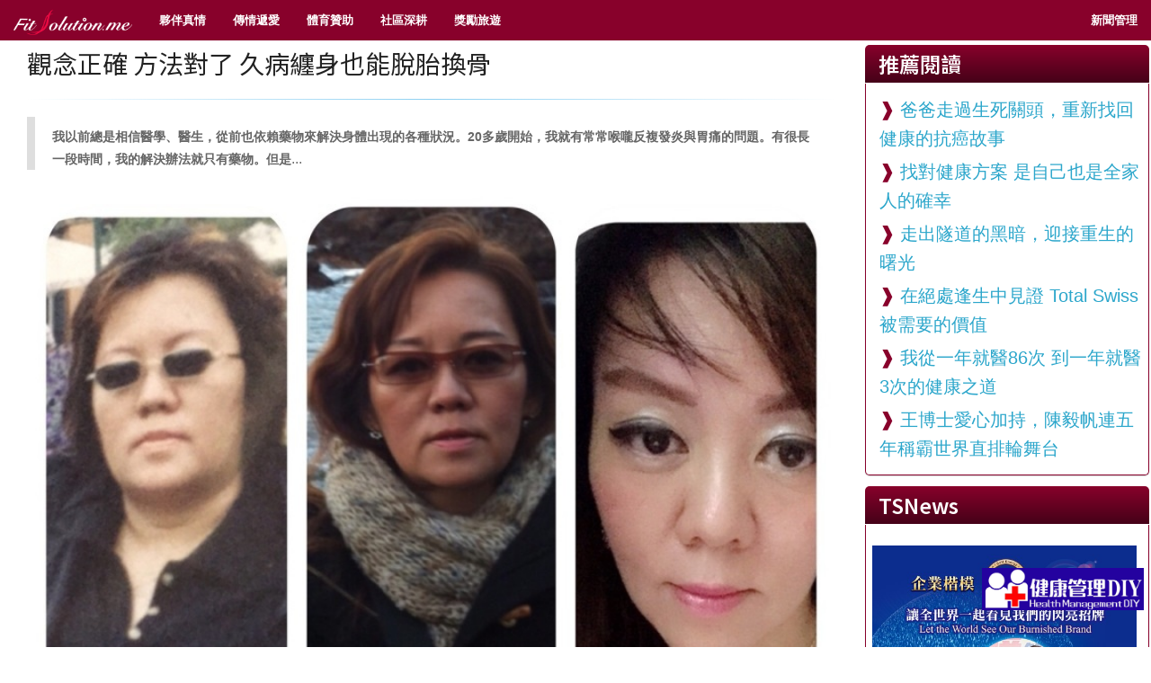

--- FILE ---
content_type: text/html; charset=UTF-8
request_url: https://www.fitsolution.me/total-swiss-234
body_size: 7547
content:
<!DOCTYPE html>
<html>

<head>
	<meta charset="utf-8">
	<meta name="viewport" content="width=device-width, initial-scale=1, maximum-scale=1">
	<link rel="icon" href="images/favicon.ico?v=2" type="image/x-icon" />
	<link rel="shortcut icon" href="images/favicon.ico?v=2" type="image/x-icon" />
	<title>觀念正確 方法對了 久病纏身也能脫胎換骨 - Total Swiss 夥伴真情</title>
	<meta name="keywords" content="TSN, Total Swiss, News,八馬,龍騰瑞士,大白小紅,三罐王,Fitsolution" />
	<meta name="description" content="我以前總是相信醫學、醫生，從前也依賴藥物來解決身體出現的各種狀況。20多歲開始，我就有常常喉嚨反複發炎與胃痛的問題。有很長一段時間，我的解決辦法就只有藥物。但是,Total Swiss 夥伴真情" />
	<meta name="author" content="Total Swiss My Story" />
	<meta name="generator" content="Total Swiss My Story" />
	<meta property="og:image" content="http://www.totalswiss.tv/pics/62000985.JPG" />
	<meta name="og:description" content="我以前總是相信醫學、醫生，從前也依賴藥物來解決身體出現的各種狀況。20多歲開始，我就有常常喉嚨反複發炎與胃痛的問題。有很長一段時間，我的解決辦法就只有藥物。但是">
	<meta itemprop="image" content="http://www.totalswiss.tv/pics/62000985.JPG">

<meta name="twitter:card" content="summary_large_image">
<meta name="twitter:site" content="@Total Swiss">
<meta name="twitter:url" content="http://www.totalswiss.tv/d2.php?id=234">
<meta name="twitter:title" content="觀念正確 方法對了 久病纏身也能脫胎換骨 - by Total Swiss TV">
<meta name="twitter:description" content="我以前總是相信醫學、醫生，從前也依賴藥物來解決身體出現的各種狀況。20多歲開始，我就有常常喉嚨反複發炎與胃痛的問題。有很長一段時間，我的解決辦法就只有藥物。但是">

<meta name="twitter:image" content="pics/62000985.JPG">
	<!--  Designed by Ilcho Vuchkov  -->
<link rel="icon" href="images/favicon.ico" type="image/x-icon" />
	<link rel="shortcut icon" href="images/favicon.ico" type="image/x-icon" /> 
  
  <link rel="stylesheet" href="css/foundation.css">
  

  <script src="js/vendor/custom.modernizr.js"></script>
  
 	<style>
	 @import url(//fonts.googleapis.com/earlyaccess/notosanstc.css);
	 	.row,.large-12 {max-width:1300px;}
		.content{width: 100%; height: auto; background-color: #fafafa; padding: 30px 12px;}
		h1{font-family: 'Noto Sans TC', sans-serif; font-size:28px;font-weight:400;}
		h5{padding-left:6px;padding-top:15px;font-family: 'Noto Sans TC', sans-serif;color:#333;font-weight:700;letter-spacing:1pt;}
		h5::before{ content: "";color:#999;}
		h4{	color:#fff !important;
		font-weight:600;
		font-family: 'Noto Sans TC', sans-serif;
	-moz-border-radius-topleft:5px;
	-moz-border-radius-topright:5px;
	-webkit-border-top-right-radius:5px;
	-webkit-border-top-left-radius:5px;
	margin-bottom:3px;
	padding:5px 5px 5px 15px;
	background-color:#450118;
	background: linear-gradient(#88012B, #450118);
	background: -o-linear-gradient(#88012B, #450118);
	background: -ms-linear-gradient(#88012B, #450118);
	background: -moz-linear-gradient(#88012B, #450118);
	background: -webkit-linear-gradient(#88012B, #450118);
	background: -webkit-gradient(linear, left top, left bottom, from(#88012B), to(#450118));
	filter: progid:DXImageTransform.Microsoft.gradient(startColorStr='#88012B', EndColorStr='#0085c6');
	}
h4:hover {
	background:#88012B;
	background:-moz-linear-gradient(top, #88012B, #88012B);
	background:-webkit-gradient(linear, left top, left bottom, from(#88012B), to(#9F2E54));
}
table{margin:10px auto;}
	p{margin:5px 0;}
strong{padding-left:18px;font-family: 'Noto Sans TC', sans-serif;font-weight:700;}
		.strong{color:#005a87;padding-left:10px;font-size:14pt;font-family: 'Noto Sans TC', sans-serif;font-weight:600;}
		.strong::before{ content: "- ";}
		.strong::after{ content: " -";}
		.arr{padding-left:8px;}
		.arr::before{content:" ❱ ";color:#88012B;font-weight:700;}
		.stit{margin-top:19px;font-size:110%;color:#1284A7;letter-spacing: 2px;}
	.note {
		margin-top:5px;
		background-color: #ffffff; 
		padding: 8px 12px; 
		
		color: #222; 
		border:1px solid #ddd;
				border-radius:5px; 
		   -moz-border-radius:5px; 
		-webkit-border-radius:5px;
				box-shadow: 0 1px 1px 0 rgba(100, 100, 100, 0.3);
	       -moz-box-shadow: 0 1px 1px 0 rgba(100, 100, 100, 0.3);
		-webkit-box-shadow: 0 1px 1px 0 rgba(100, 100, 100, 0.3);
	}
	.noteimg {
		
		margin:2px;
		

	}
	.noteright {
		margin-top:-2px;
		margin-bottom:12px;
		background-color: #ffffff; 
		padding: 8px 7px; 
		
		color: #222; 
		border:1px solid #88012B;
				border-bottom-left-radius:5px; 
				border-bottom-right-radius:5px; 
		   -moz-border-radius-bottomleft:5px; 
		   -moz-border-radius-bottomright:5px; 
		-webkit-border-bottom-right-radius:5px;
		-webkit-border-bottom-left-radius:5px;
				box-shadow: 0 1px 1px 0 rgba(100, 100, 100, 0.3);
	       -moz-box-shadow: 0 1px 1px 0 rgba(100, 100, 100, 0.3);
		-webkit-box-shadow: 0 1px 1px 0 rgba(100, 100, 100, 0.3);
		border-top:0px; 
	}
	.note4 {
		background-color: #ffffff; 
		margin:5px;
		padding: 5px; 
		
		color: #222; 
		border:1px solid #ddd;
				border-radius:5px; 
		   -moz-border-radius:5px; 
		-webkit-border-radius:5px;
				box-shadow: 0 1px 1px 0 rgba(100, 100, 100, 0.3);
	       -moz-box-shadow: 0 1px 1px 0 rgba(100, 100, 100, 0.3);
		-webkit-box-shadow: 0 1px 1px 0 rgba(100, 100, 100, 0.3);
	}
	
	.note5 {
max-height:148px;		
margin:9px 5px;
padding:0px 0px;
overflow-y: hidden;
		border:1px solid #ddd;
		   -moz-border-radius:5px; 
		-webkit-border-radius:5px;
				box-shadow: 0 1px 1px 0 rgba(100, 100, 100, 0.3);
	       -moz-box-shadow: 0 1px 1px 0 rgba(100, 100, 100, 0.3);
		-webkit-box-shadow: 0 1px 1px 0 rgba(100, 100, 100, 0.3);
	}
	p{
		font-size:11pt;
		 
	}
	.artic,.artic p{line-height:175%;font-size:110%;color: #000;}
	.scap {
    font-variant: small-caps;font-weight:600;color:#222;
}
p span{color:#555;}
  hr.Slim{
  border: 0; height: 1px; background-image: linear-gradient(to right, rgba(0, 150, 225, 0), rgba(0, 150, 225, 0.45), rgba(0, 150, 225, 0)); 
  }
button{
	display:inline-block;*display:inline;
	padding:7px 20px;
	margin-bottom:10px;*margin-left:.3em;
	font-size:14px;
	line-height:20px;*line-height:20px;
	color:#333 !important;
	text-align:center;
	vertical-align:middle;
	cursor:pointer;
	border:1px solid #dedede;*border:0;
	border-color: rgba(0, 0, 0, 0.1) rgba(0, 0, 0, 0.1) rgba(0, 0, 0, 0.25);
	border-color:#eeeeee,#dedede,#dedede;
	border-radius:4px;
	-o-border-radius:4px;
	-ms-border-radius:4px;
	-moz-border-radius:4px;
	-webkit-border-radius:4px;
	background-color: #f5f5f5;
	background-image: linear-gradient(top, #f9f9f9, #efefef);
	background-image: -ms-linear-gradient(top, #f9f9f9, #efefef);
	background-image: -moz-linear-gradient(top, #f9f9f9, #efefef);  
	background-image: -webkit-linear-gradient(top, #f9f9f9, #efefef);
	filter: progid:DXImageTransform.Microsoft.gradient(startColorStr='#f9f9f9', EndColorStr='#efefef');
}
button:hover, button:active{
	background:#eee;
	background:-webkit-gradient(linear, left top, left bottom, from(#eee), to(#f8f8f8));
	background:-moz-linear-gradient(top, #eee, #f8f8f8);
}
button.large{padding:10px 35px; font-size:15px;}
button.small{padding:3px 6px; font-size:12px;}
.bottimg{max-height:148px;}
.smallimage{margin:-3px;}
.smallc{max-height:128px; overflow-y: hidden;}
@media handheld, only screen and (max-width: 768px), only screen and (max-device-width: 768px) and (orientation:portrait){
	
.colu{padding:0px;}
.notpic{margin:0 -12px;}
.c1,.c2,.c3,.c4,.c5,.c6,.c7,.c8,.c9,.c10,.c11,.c12,.c1-5,.c1-8{width:100%;margin-right:0;margin-left:0;margin-bottom:20px; padding:5px 1px;}
.artic,.artic p{font-size:120%;}
	.c1.first,.c2.first,.large-3.first,.c4.first,.c5.first,.c6.first,.c7.first,.c8.first,.large-9.first,.c10.first,.c11.first,.c1-5.first,.c1-8.first {
		padding-left: 1px; position:relative;
	}
.smallc{max-height:90%; max-height:240px;overflow-y: hidden;}
	.note5 {
max-height:388px;		
margin:9px -22px;
padding:0px 0px;
overflow-y: hidden;
		border:1px solid #ddd;
		   -moz-border-radius:5px; 
		-webkit-border-radius:5px;
				box-shadow: 0 1px 1px 0 rgba(100, 100, 100, 0.3);
	       -moz-box-shadow: 0 1px 1px 0 rgba(100, 100, 100, 0.3);
		-webkit-box-shadow: 0 1px 1px 0 rgba(100, 100, 100, 0.3);
	}

}
.picx{width:98%; max-width:600px;margin:10px auto;}
@font-face {
    font-family: 'si';
    src: url('css/fonts/socicon.eot');
    src: url('css/fonts/socicon.eot?#iefix') format('embedded-opentype'),
         url('css/fonts/socicon.woff') format('woff'),
         url('css/fonts/socicon.ttf') format('truetype'),
         url('css/fonts/socicon.svg#icomoonregular') format('svg');
    font-weight: normal;
    font-style: normal;

}

@media screen and (-webkit-min-device-pixel-ratio:0) {
    @font-face {
        font-family:si;
        src: url(css/fonts/socicon.svg) format(svg);
    }
}

.soc {
    overflow:hidden;
    margin:0; padding:0;
    list-style:none;
}

.soc li {
    display:inline-block;
    *display:inline;
    zoom:1;
}

.soc li a {
    font-family:si!important;
    font-style:normal;
    font-weight:400;
    -webkit-font-smoothing:antialiased;
    -moz-osx-font-smoothing:grayscale;
    -webkit-box-sizing:border-box;
    -moz-box-sizing:border-box;
    -ms-box-sizing:border-box;
    -o-box-sizing:border-box;
    box-sizing:border-box;
    overflow:hidden;
    text-decoration:none;
    text-align:center;
    display:block;
    position: relative;
    z-index: 1;
    width: 30px;
    height: 30px;
    line-height: 30px;
    font-size: 16px;
    -webkit-border-radius: 5px;
    -moz-border-radius: 5px;
    border-radius: 5px;
    margin-right: 3px;
    color: #ffffff;
    background-color: none;
}

.soc-icon-last{
    margin:0 !important;
}

.soc-twitter {
    background-color: #4da7de;
}
.soc-twitter:before {
    content:'\e040';
}
.soc-facebook {
    background-color: #3e5b98;
}
.soc-facebook:before {
    content:'\e041';
}
.soc-googleplus {
    background-color: #dd4b39;
}
.soc-googleplus:before {
    content:'\e042';
}
.soc-mail {
    background-color: #000000;
}
.soc-mail:before {
    content:'\e01f';
}

.soc-whatsapp {
    background-color: #20B038;
}
.soc-whatsapp:before {
    content:'\e01b';
}

.soc-pocket {
    background-color: #ED4055;
}
.soc-pocket:before {
    content:'\e01e';
}
	</style>
</head>
<body>
	<a name="TOPS"></a>
	<div class="toptitle">My Story 夥伴真情</div>
	<div class="sticky">
		<nav class="top-bar">
		  <ul class="title-area">
			<!-- Title Area -->
			<li class="name">
			  <h1><a href="https://www.fitsolution.me/"><img src="images/logtv2.png" style="height:30px;" alt=""></a></h1>
			</li>
			<!-- Remove the class "menu-icon" to get rid of menu icon. Take out "Menu" to just have icon alone -->
			<li class="toggle-topbar menu-icon"><a href="#"><span></span></a></li>
		  </ul>

		  <section class="top-bar-section">
			<!-- Left Nav Section -->
			<ul class="left">

<li><a href="cat_5">夥伴真情</a></li>
<li><a href="cat_6">傳情遞愛</a></li>
<li><a href="cat_9">體育贊助</a></li>
<li><a href="cat_22">社區深耕</a></li>
<li><a href="cat_34">獎勵旅遊</a></li>







		  

			  
			</ul>

			<!-- Right Nav Section -->
			<ul class="right">
<li><a href="http://www.totalswiss.tv/account/login.php">新聞管理</a></li>
			  
			</ul>
		  </section>
		</nav>	
	</div>	
	
	
	
		
		<!-- 1140, 1024, 960 grids --> 
		

			

			
			
			<div class="row">
				<div class="large-9 columns colu">
				
				<div class="large-12 columns">
				<h1>觀念正確 方法對了 久病纏身也能脫胎換骨</h1>
<hr class="Slim">
<div id="fb-root"></div>
<script>(function(d, s, id) {
  var js, fjs = d.getElementsByTagName(s)[0];
  if (d.getElementById(id)) return;
  js = d.createElement(s); js.id = id;
  js.src = 'https://connect.facebook.net/zh_TW/sdk.js#xfbml=1&version=v2.11';
  fjs.parentNode.insertBefore(js, fjs);
}(document, 'script', 'facebook-jssdk'));</script>

  <!-- Your like button code -->


<blockquote>
<b style="color:#666;font-size:90%;">我以前總是相信醫學、醫生，從前也依賴藥物來解決身體出現的各種狀況。20多歲開始，我就有常常喉嚨反複發炎與胃痛的問題。有很長一段時間，我的解決辦法就只有藥物。但是</b>...
</blockquote>
<div style="width:100%;margin-bottom:18px">
<div class="notpic">
<div class="text-center" style="width:100%;max-height:800px;overflow-y: hidden;margin:2px auto;">

<img src="http://www.totalswiss.tv/pics/62000985.JPG" style="width:100%; max-width:100%;">


</div>
<p class="text-left" style="color:#666;font-size:90%;"> &nbsp;&nbsp;&nbsp;&#9650;&nbsp;觀念正確 方法對了 久病纏身也能脫胎換骨</p>
</div>
</div>
<hr class="Slim">
<div class="artic">


<p>我以前總是相信醫學、醫生，從前也依賴藥物來解決身體出現的各種狀況。</p>
<p>20多歲開始，我就有常常喉嚨反複發炎與胃痛的問題。有很長一段時間，我的解決辦法就只有藥物。但是，長期使用抗生素、止痛藥卻演變成皮膚過敏問題。</p>
<p>另外，我不知道為什麼常常會在半夜醒來，在不應該吃東西的時候吃很多東西，然後才能重新入睡。但這個奇怪的習慣也導致了我的體重不斷增加，我從45公斤增加到65公斤，並且還繼續增加，做為一個愛漂亮的女人，我真的不太願意說出曾經有過的最重體重。</p>
<p>這一連串看似不會要人命的健康狀況，卻為我帶來了極大的困擾，甚至嚴重到使我產生憂鬱症的傾向。</p>
<p>2013 年我又被診斷出得了類風濕性關節炎，同樣的，我只能接受藥物治療，開始服用類固醇相關的藥物。</p>
<p>但是，類固醇藥物並沒有真正改善我的狀況，每天早晨醒來，我總是全身僵硬。尤其是我的手指，需要慢慢的重複的加以開合按揉才能恢復使用。</p>
<p>由於現代藥物並沒能解決我的病情，反而使我的情況一天天的加重。不得已，我轉而尋求中醫的幫助，我也很認真地接受針炙、照紅外線、服用中藥。但是，我的病情還是不見好轉。</p>
<p>眼看著中西醫都對我的病情束手無策，我在連續的失望中開始陷入一種悲觀與絕望。</p>
<p>2014年，一位朋友介紹我認識了Fit Solution細胞營養。一開始我只是懷抱不妨一試的想法，但是，才開始使用三個星期，我發現我僵硬的手指，不知不覺中已經靈活了很多，而這個改變，也讓我曾經幾乎絕望的心情重新對未來懷抱希望。</p>
<p>因此，我接受建議前往驗血，想知道自己身體健康的秘密。</p>
<p>結果，我的第一份驗血報告中顯示：總膽固醇為252、高密度膽固醇為88、低密度膽固醇為160、三酸甘油脂為108，然後，我的免疫系統也相當紊亂。很多的數字都偏離建議值太多，也難怪我的身體距離健康越來越遙遠。</p>
<p>此時，我決心在藥物之外，找尋一條拾回健康的道路。</p>
<p>而王博士不生病的智慧，深深的打動了我的心，他的健康福音就是我的答案。如果我不生病，我就不需要透過藥物來控制我的病情了。</p>
<p>於是，我學會了克制自己最愛的甜食，盡可能避免塞給自己的細胞不需要的東西，開始大量的使用產品，透過Fit Solution一百多種人體必需營養元素來解決我的營養不均問題。</p>
<p>由於透過營養補充改善健康的方式沒有使用藥物的負擔，我因此也停止了長期用來控制病情的藥物。</p>
<p>此後，我開始有了較好的睡眠，曾經飽受失去健康折磨的人，最能夠體會戰勝病魔、重回健康的喜悅。沒有人比我更清楚營養在我身體裡面的價值，因為只有我自己最清楚我的健康每一天都在一點一點進步中。</p>
<p>我喜歡從數字上很科學的觀察自己的這個進步，所以我每四個月都會去做一次驗血，看看自己血液裡的健康情報又有那些改變。</p>
<p>最近一次驗血報告，我的總膽固醇為176，高密度膽固醇為73，低密度膽固醇為83，三酸甘油為106，紊亂的免疫系統漸漸恢復平衡。而胰臟癌指數CA199也漸漸的降了下來。</p>
<p>過去明顯不正常的體重，現在減到了50公斤。而曾經每早變得僵硬的手指，現在已經恢復靈活不再疼痛。對於我的改變，很多朋友都深感驚訝，有一些已經習慣把我當病貓的老朋友，更以為我去做過了整容手術。</p>
<p>在這一連串充滿痛苦、折磨、絕望，再到脫胎換骨的曲折過程中，我必須說，王博士「細胞健康，人就健康。」這八個字不只讓我走出病痛的折磨，還讓我重新對未來充滿希望。</p>
<p>曾經，我是一個必須依靠醫生、藥品才能生活的病患；但現在，我卻可以在重新獲得健康的同時，扮演健康大使，用無比的熱情把健康福音不斷地傳遞出去。</p><br /><br />本園地歡迎會員投稿，請<a href="https://fitsolution.me/word/myfitsolution.docx">下載見證表單</a>，投稿您的感人見證故事。
</div>
<br />

<p>
				<a href="tag.php?c=%E5%A4%A5%E4%BC%B4%E7%9C%9F%E6%83%85"><button class="small">夥伴真情</button></a>&nbsp;&nbsp;<a href="tag.php?c=Total+Swiss"><button class="small">Total Swiss</button></a>&nbsp;&nbsp;				
</p>


		
				
				</div>

				<hr>
				
<!--ACC-->
				<p align="right">人氣：<b>19870　</b>
				</p>
<!--ACCed-->
				</div>
				<!--Right-->
	
	<div class="large-3 columns" style="padding:0 2px;">
	<h4>推薦閱讀</h4>
<div class="noteright">

<p class="arr" style="font-size:125%;"><a href="d2.php?id=574">爸爸走過生死關頭，重新找回健康的抗癌故事</a></a></p><p class="arr" style="font-size:125%;"><a href="d2.php?id=235">找對健康方案 是自己也是全家人的確幸</a></a></p><p class="arr" style="font-size:125%;"><a href="d2.php?id=233">走出隧道的黑暗，迎接重生的曙光</a></a></p><p class="arr" style="font-size:125%;"><a href="d2.php?id=236">在絕處逢生中見證 Total Swiss 被需要的價值</a></a></p><p class="arr" style="font-size:125%;"><a href="d2.php?id=237">我從一年就醫86次  到一年就醫3次的健康之道</a></a></p><p class="arr" style="font-size:125%;"><a href="d2.php?id=319">王博士愛心加持，陳毅帆連五年稱霸世界直排輪舞台</a></a></p>
</div>




<h4>TSNews</h4>
<div class="noteright">
				<p><a target="_blank" href="https://www.healthmanagediy.com/2020/12/26/p42357/"><img src="images/aaa1.jpg" class="picx"></a></p>
</div>		




<!--Right-->
			</div>
			
		
		
		<hr>	

		
		<!-- Grid Splitation -->
		<!-- grid -->
	<!-- content -->


	<!-- grid -->
<!--<div id="lfbar">
<ul class="pagin">
<li class="pagin-dark"><a href="#TOPS">Top</a></li>
</ul>
</div>-->
	<!-- Footer -->

</div>
	<!-- Footer -->

</script>
<div id="ribar">
<a href="http://www.totalswiss.com.tw/keyad.php"><img src="images/cartlogo.png" width="180"></a>
</div>
  <div style="padding:15px 10px;background:#8F022A;font-family:Constantia;font-weight:600;color:#FFF;line-height:150%;">
<div class="row">


<p>
<img src="images/logofoot.png" style="float:right;margin-left:8px;font-weight:600;" alt="">
夥伴真情歡迎會員投稿，會寫文章的夥伴請直接寫好，檢附兩張使用前後圖片，以email寄給TSNews編輯部。<br />
不善寫稿的人，請下載<a target="_blank" href="word/myfitsolution.docx"><span style="font-weight:600;color:YELLOW;">見證表單</span></a>，填寫使用前中後真實過程，編輯部會協助編寫。

<br />編輯部投稿信箱： <br /><img src="images/ema.png" alt="">
<br><small>※編輯部保留審核修稿及是否發表的權利。</small><br />
<br /><br />
</p>
<p itemprop="copyrightHolder">
Copyright &copy; 2026 &nbsp; Total Swiss All Rights Reserved.</p>
<p>
Since 2010 , Total Swiss International LTD<br>
Call : 886-2-7733-0800

</p>

</div>
	</div>  <script>
  document.write('<script src=' +
  ('__proto__' in {} ? 'js/vendor/zepto' : 'js/vendor/jquery') +
  '.js><\/script>')
  </script>
  
  <script src="js/foundation.min.js"></script>
  <!--
  
 
  
  <script src="js/foundation/foundation.topbar.js"></script>
  
  -->
  
  <script>
    $(document).foundation();
  
</body>
</html>